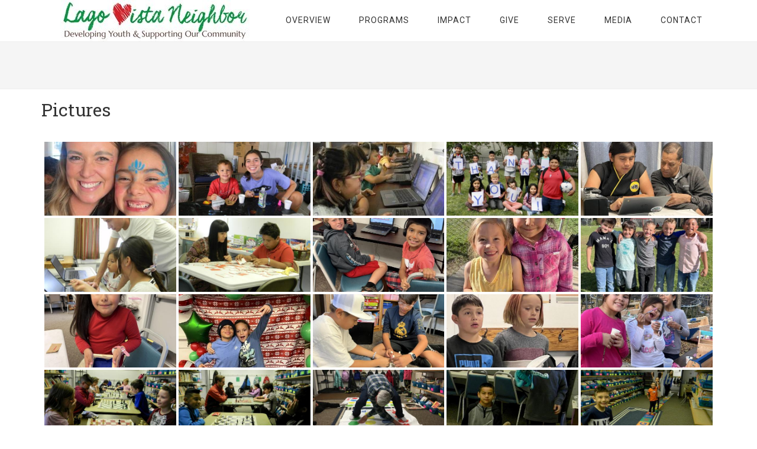

--- FILE ---
content_type: text/html; charset=UTF-8
request_url: https://lagovistaneighbor.org/pictures/
body_size: 12420
content:
<!DOCTYPE html>
<html lang="en-US">
<head >
<meta charset="UTF-8" />
<meta name="viewport" content="width=device-width, initial-scale=1" />
<title>Pictures</title>
<meta name='robots' content='max-image-preview:large' />
	<style>img:is([sizes="auto" i], [sizes^="auto," i]) { contain-intrinsic-size: 3000px 1500px }</style>
	
			<style type="text/css">
				.slide-excerpt { width: 50%; }
				.slide-excerpt { bottom: 0; }
				.slide-excerpt { right: 0; }
				.flexslider { max-width: 920px; max-height: 340px; }
				.slide-image { max-height: 340px; }
			</style>
			<style type="text/css">
				@media only screen
				and (min-device-width : 320px)
				and (max-device-width : 480px) {
					.slide-excerpt { display: none !important; }
				}
			</style> <link rel='dns-prefetch' href='//fonts.googleapis.com' />
<link rel="alternate" type="application/rss+xml" title="Lago Vista Neighbor &raquo; Feed" href="https://lagovistaneighbor.org/feed/" />
<link rel="alternate" type="application/rss+xml" title="Lago Vista Neighbor &raquo; Comments Feed" href="https://lagovistaneighbor.org/comments/feed/" />
<link rel="canonical" href="https://lagovistaneighbor.org/pictures/" />
<script type="text/javascript">
/* <![CDATA[ */
window._wpemojiSettings = {"baseUrl":"https:\/\/s.w.org\/images\/core\/emoji\/16.0.1\/72x72\/","ext":".png","svgUrl":"https:\/\/s.w.org\/images\/core\/emoji\/16.0.1\/svg\/","svgExt":".svg","source":{"concatemoji":"https:\/\/lagovistaneighbor.org\/wp-includes\/js\/wp-emoji-release.min.js?ver=6.8.3"}};
/*! This file is auto-generated */
!function(s,n){var o,i,e;function c(e){try{var t={supportTests:e,timestamp:(new Date).valueOf()};sessionStorage.setItem(o,JSON.stringify(t))}catch(e){}}function p(e,t,n){e.clearRect(0,0,e.canvas.width,e.canvas.height),e.fillText(t,0,0);var t=new Uint32Array(e.getImageData(0,0,e.canvas.width,e.canvas.height).data),a=(e.clearRect(0,0,e.canvas.width,e.canvas.height),e.fillText(n,0,0),new Uint32Array(e.getImageData(0,0,e.canvas.width,e.canvas.height).data));return t.every(function(e,t){return e===a[t]})}function u(e,t){e.clearRect(0,0,e.canvas.width,e.canvas.height),e.fillText(t,0,0);for(var n=e.getImageData(16,16,1,1),a=0;a<n.data.length;a++)if(0!==n.data[a])return!1;return!0}function f(e,t,n,a){switch(t){case"flag":return n(e,"\ud83c\udff3\ufe0f\u200d\u26a7\ufe0f","\ud83c\udff3\ufe0f\u200b\u26a7\ufe0f")?!1:!n(e,"\ud83c\udde8\ud83c\uddf6","\ud83c\udde8\u200b\ud83c\uddf6")&&!n(e,"\ud83c\udff4\udb40\udc67\udb40\udc62\udb40\udc65\udb40\udc6e\udb40\udc67\udb40\udc7f","\ud83c\udff4\u200b\udb40\udc67\u200b\udb40\udc62\u200b\udb40\udc65\u200b\udb40\udc6e\u200b\udb40\udc67\u200b\udb40\udc7f");case"emoji":return!a(e,"\ud83e\udedf")}return!1}function g(e,t,n,a){var r="undefined"!=typeof WorkerGlobalScope&&self instanceof WorkerGlobalScope?new OffscreenCanvas(300,150):s.createElement("canvas"),o=r.getContext("2d",{willReadFrequently:!0}),i=(o.textBaseline="top",o.font="600 32px Arial",{});return e.forEach(function(e){i[e]=t(o,e,n,a)}),i}function t(e){var t=s.createElement("script");t.src=e,t.defer=!0,s.head.appendChild(t)}"undefined"!=typeof Promise&&(o="wpEmojiSettingsSupports",i=["flag","emoji"],n.supports={everything:!0,everythingExceptFlag:!0},e=new Promise(function(e){s.addEventListener("DOMContentLoaded",e,{once:!0})}),new Promise(function(t){var n=function(){try{var e=JSON.parse(sessionStorage.getItem(o));if("object"==typeof e&&"number"==typeof e.timestamp&&(new Date).valueOf()<e.timestamp+604800&&"object"==typeof e.supportTests)return e.supportTests}catch(e){}return null}();if(!n){if("undefined"!=typeof Worker&&"undefined"!=typeof OffscreenCanvas&&"undefined"!=typeof URL&&URL.createObjectURL&&"undefined"!=typeof Blob)try{var e="postMessage("+g.toString()+"("+[JSON.stringify(i),f.toString(),p.toString(),u.toString()].join(",")+"));",a=new Blob([e],{type:"text/javascript"}),r=new Worker(URL.createObjectURL(a),{name:"wpTestEmojiSupports"});return void(r.onmessage=function(e){c(n=e.data),r.terminate(),t(n)})}catch(e){}c(n=g(i,f,p,u))}t(n)}).then(function(e){for(var t in e)n.supports[t]=e[t],n.supports.everything=n.supports.everything&&n.supports[t],"flag"!==t&&(n.supports.everythingExceptFlag=n.supports.everythingExceptFlag&&n.supports[t]);n.supports.everythingExceptFlag=n.supports.everythingExceptFlag&&!n.supports.flag,n.DOMReady=!1,n.readyCallback=function(){n.DOMReady=!0}}).then(function(){return e}).then(function(){var e;n.supports.everything||(n.readyCallback(),(e=n.source||{}).concatemoji?t(e.concatemoji):e.wpemoji&&e.twemoji&&(t(e.twemoji),t(e.wpemoji)))}))}((window,document),window._wpemojiSettings);
/* ]]> */
</script>
<link rel='stylesheet' id='twb-open-sans-css' href='https://fonts.googleapis.com/css?family=Open+Sans%3A300%2C400%2C500%2C600%2C700%2C800&#038;display=swap&#038;ver=6.8.3' type='text/css' media='all' />
<link rel='stylesheet' id='twbbwg-global-css' href='https://lagovistaneighbor.org/wp-content/plugins/photo-gallery/booster/assets/css/global.css?ver=1.0.0' type='text/css' media='all' />
<link rel='stylesheet' id='minimum-pro-theme-css' href='https://lagovistaneighbor.org/wp-content/themes/minimum-pro/style.css?ver=3.0.1' type='text/css' media='all' />
<style id='wp-emoji-styles-inline-css' type='text/css'>

	img.wp-smiley, img.emoji {
		display: inline !important;
		border: none !important;
		box-shadow: none !important;
		height: 1em !important;
		width: 1em !important;
		margin: 0 0.07em !important;
		vertical-align: -0.1em !important;
		background: none !important;
		padding: 0 !important;
	}
</style>
<link rel='stylesheet' id='wp-block-library-css' href='https://lagovistaneighbor.org/wp-includes/css/dist/block-library/style.min.css?ver=6.8.3' type='text/css' media='all' />
<style id='classic-theme-styles-inline-css' type='text/css'>
/*! This file is auto-generated */
.wp-block-button__link{color:#fff;background-color:#32373c;border-radius:9999px;box-shadow:none;text-decoration:none;padding:calc(.667em + 2px) calc(1.333em + 2px);font-size:1.125em}.wp-block-file__button{background:#32373c;color:#fff;text-decoration:none}
</style>
<link rel='stylesheet' id='banner-list-block-css' href='https://lagovistaneighbor.org/wp-content/plugins/custom-banners/blocks/banner-list/style.css?ver=1763763465' type='text/css' media='all' />
<link rel='stylesheet' id='rotating-banner-block-css' href='https://lagovistaneighbor.org/wp-content/plugins/custom-banners/blocks/rotating-banner/style.css?ver=1763763466' type='text/css' media='all' />
<link rel='stylesheet' id='single-banner-block-css' href='https://lagovistaneighbor.org/wp-content/plugins/custom-banners/blocks/single-banner/style.css?ver=1763763468' type='text/css' media='all' />
<style id='pdfemb-pdf-embedder-viewer-style-inline-css' type='text/css'>
.wp-block-pdfemb-pdf-embedder-viewer{max-width:none}

</style>
<style id='global-styles-inline-css' type='text/css'>
:root{--wp--preset--aspect-ratio--square: 1;--wp--preset--aspect-ratio--4-3: 4/3;--wp--preset--aspect-ratio--3-4: 3/4;--wp--preset--aspect-ratio--3-2: 3/2;--wp--preset--aspect-ratio--2-3: 2/3;--wp--preset--aspect-ratio--16-9: 16/9;--wp--preset--aspect-ratio--9-16: 9/16;--wp--preset--color--black: #000000;--wp--preset--color--cyan-bluish-gray: #abb8c3;--wp--preset--color--white: #ffffff;--wp--preset--color--pale-pink: #f78da7;--wp--preset--color--vivid-red: #cf2e2e;--wp--preset--color--luminous-vivid-orange: #ff6900;--wp--preset--color--luminous-vivid-amber: #fcb900;--wp--preset--color--light-green-cyan: #7bdcb5;--wp--preset--color--vivid-green-cyan: #00d084;--wp--preset--color--pale-cyan-blue: #8ed1fc;--wp--preset--color--vivid-cyan-blue: #0693e3;--wp--preset--color--vivid-purple: #9b51e0;--wp--preset--gradient--vivid-cyan-blue-to-vivid-purple: linear-gradient(135deg,rgba(6,147,227,1) 0%,rgb(155,81,224) 100%);--wp--preset--gradient--light-green-cyan-to-vivid-green-cyan: linear-gradient(135deg,rgb(122,220,180) 0%,rgb(0,208,130) 100%);--wp--preset--gradient--luminous-vivid-amber-to-luminous-vivid-orange: linear-gradient(135deg,rgba(252,185,0,1) 0%,rgba(255,105,0,1) 100%);--wp--preset--gradient--luminous-vivid-orange-to-vivid-red: linear-gradient(135deg,rgba(255,105,0,1) 0%,rgb(207,46,46) 100%);--wp--preset--gradient--very-light-gray-to-cyan-bluish-gray: linear-gradient(135deg,rgb(238,238,238) 0%,rgb(169,184,195) 100%);--wp--preset--gradient--cool-to-warm-spectrum: linear-gradient(135deg,rgb(74,234,220) 0%,rgb(151,120,209) 20%,rgb(207,42,186) 40%,rgb(238,44,130) 60%,rgb(251,105,98) 80%,rgb(254,248,76) 100%);--wp--preset--gradient--blush-light-purple: linear-gradient(135deg,rgb(255,206,236) 0%,rgb(152,150,240) 100%);--wp--preset--gradient--blush-bordeaux: linear-gradient(135deg,rgb(254,205,165) 0%,rgb(254,45,45) 50%,rgb(107,0,62) 100%);--wp--preset--gradient--luminous-dusk: linear-gradient(135deg,rgb(255,203,112) 0%,rgb(199,81,192) 50%,rgb(65,88,208) 100%);--wp--preset--gradient--pale-ocean: linear-gradient(135deg,rgb(255,245,203) 0%,rgb(182,227,212) 50%,rgb(51,167,181) 100%);--wp--preset--gradient--electric-grass: linear-gradient(135deg,rgb(202,248,128) 0%,rgb(113,206,126) 100%);--wp--preset--gradient--midnight: linear-gradient(135deg,rgb(2,3,129) 0%,rgb(40,116,252) 100%);--wp--preset--font-size--small: 13px;--wp--preset--font-size--medium: 20px;--wp--preset--font-size--large: 36px;--wp--preset--font-size--x-large: 42px;--wp--preset--spacing--20: 0.44rem;--wp--preset--spacing--30: 0.67rem;--wp--preset--spacing--40: 1rem;--wp--preset--spacing--50: 1.5rem;--wp--preset--spacing--60: 2.25rem;--wp--preset--spacing--70: 3.38rem;--wp--preset--spacing--80: 5.06rem;--wp--preset--shadow--natural: 6px 6px 9px rgba(0, 0, 0, 0.2);--wp--preset--shadow--deep: 12px 12px 50px rgba(0, 0, 0, 0.4);--wp--preset--shadow--sharp: 6px 6px 0px rgba(0, 0, 0, 0.2);--wp--preset--shadow--outlined: 6px 6px 0px -3px rgba(255, 255, 255, 1), 6px 6px rgba(0, 0, 0, 1);--wp--preset--shadow--crisp: 6px 6px 0px rgba(0, 0, 0, 1);}:where(.is-layout-flex){gap: 0.5em;}:where(.is-layout-grid){gap: 0.5em;}body .is-layout-flex{display: flex;}.is-layout-flex{flex-wrap: wrap;align-items: center;}.is-layout-flex > :is(*, div){margin: 0;}body .is-layout-grid{display: grid;}.is-layout-grid > :is(*, div){margin: 0;}:where(.wp-block-columns.is-layout-flex){gap: 2em;}:where(.wp-block-columns.is-layout-grid){gap: 2em;}:where(.wp-block-post-template.is-layout-flex){gap: 1.25em;}:where(.wp-block-post-template.is-layout-grid){gap: 1.25em;}.has-black-color{color: var(--wp--preset--color--black) !important;}.has-cyan-bluish-gray-color{color: var(--wp--preset--color--cyan-bluish-gray) !important;}.has-white-color{color: var(--wp--preset--color--white) !important;}.has-pale-pink-color{color: var(--wp--preset--color--pale-pink) !important;}.has-vivid-red-color{color: var(--wp--preset--color--vivid-red) !important;}.has-luminous-vivid-orange-color{color: var(--wp--preset--color--luminous-vivid-orange) !important;}.has-luminous-vivid-amber-color{color: var(--wp--preset--color--luminous-vivid-amber) !important;}.has-light-green-cyan-color{color: var(--wp--preset--color--light-green-cyan) !important;}.has-vivid-green-cyan-color{color: var(--wp--preset--color--vivid-green-cyan) !important;}.has-pale-cyan-blue-color{color: var(--wp--preset--color--pale-cyan-blue) !important;}.has-vivid-cyan-blue-color{color: var(--wp--preset--color--vivid-cyan-blue) !important;}.has-vivid-purple-color{color: var(--wp--preset--color--vivid-purple) !important;}.has-black-background-color{background-color: var(--wp--preset--color--black) !important;}.has-cyan-bluish-gray-background-color{background-color: var(--wp--preset--color--cyan-bluish-gray) !important;}.has-white-background-color{background-color: var(--wp--preset--color--white) !important;}.has-pale-pink-background-color{background-color: var(--wp--preset--color--pale-pink) !important;}.has-vivid-red-background-color{background-color: var(--wp--preset--color--vivid-red) !important;}.has-luminous-vivid-orange-background-color{background-color: var(--wp--preset--color--luminous-vivid-orange) !important;}.has-luminous-vivid-amber-background-color{background-color: var(--wp--preset--color--luminous-vivid-amber) !important;}.has-light-green-cyan-background-color{background-color: var(--wp--preset--color--light-green-cyan) !important;}.has-vivid-green-cyan-background-color{background-color: var(--wp--preset--color--vivid-green-cyan) !important;}.has-pale-cyan-blue-background-color{background-color: var(--wp--preset--color--pale-cyan-blue) !important;}.has-vivid-cyan-blue-background-color{background-color: var(--wp--preset--color--vivid-cyan-blue) !important;}.has-vivid-purple-background-color{background-color: var(--wp--preset--color--vivid-purple) !important;}.has-black-border-color{border-color: var(--wp--preset--color--black) !important;}.has-cyan-bluish-gray-border-color{border-color: var(--wp--preset--color--cyan-bluish-gray) !important;}.has-white-border-color{border-color: var(--wp--preset--color--white) !important;}.has-pale-pink-border-color{border-color: var(--wp--preset--color--pale-pink) !important;}.has-vivid-red-border-color{border-color: var(--wp--preset--color--vivid-red) !important;}.has-luminous-vivid-orange-border-color{border-color: var(--wp--preset--color--luminous-vivid-orange) !important;}.has-luminous-vivid-amber-border-color{border-color: var(--wp--preset--color--luminous-vivid-amber) !important;}.has-light-green-cyan-border-color{border-color: var(--wp--preset--color--light-green-cyan) !important;}.has-vivid-green-cyan-border-color{border-color: var(--wp--preset--color--vivid-green-cyan) !important;}.has-pale-cyan-blue-border-color{border-color: var(--wp--preset--color--pale-cyan-blue) !important;}.has-vivid-cyan-blue-border-color{border-color: var(--wp--preset--color--vivid-cyan-blue) !important;}.has-vivid-purple-border-color{border-color: var(--wp--preset--color--vivid-purple) !important;}.has-vivid-cyan-blue-to-vivid-purple-gradient-background{background: var(--wp--preset--gradient--vivid-cyan-blue-to-vivid-purple) !important;}.has-light-green-cyan-to-vivid-green-cyan-gradient-background{background: var(--wp--preset--gradient--light-green-cyan-to-vivid-green-cyan) !important;}.has-luminous-vivid-amber-to-luminous-vivid-orange-gradient-background{background: var(--wp--preset--gradient--luminous-vivid-amber-to-luminous-vivid-orange) !important;}.has-luminous-vivid-orange-to-vivid-red-gradient-background{background: var(--wp--preset--gradient--luminous-vivid-orange-to-vivid-red) !important;}.has-very-light-gray-to-cyan-bluish-gray-gradient-background{background: var(--wp--preset--gradient--very-light-gray-to-cyan-bluish-gray) !important;}.has-cool-to-warm-spectrum-gradient-background{background: var(--wp--preset--gradient--cool-to-warm-spectrum) !important;}.has-blush-light-purple-gradient-background{background: var(--wp--preset--gradient--blush-light-purple) !important;}.has-blush-bordeaux-gradient-background{background: var(--wp--preset--gradient--blush-bordeaux) !important;}.has-luminous-dusk-gradient-background{background: var(--wp--preset--gradient--luminous-dusk) !important;}.has-pale-ocean-gradient-background{background: var(--wp--preset--gradient--pale-ocean) !important;}.has-electric-grass-gradient-background{background: var(--wp--preset--gradient--electric-grass) !important;}.has-midnight-gradient-background{background: var(--wp--preset--gradient--midnight) !important;}.has-small-font-size{font-size: var(--wp--preset--font-size--small) !important;}.has-medium-font-size{font-size: var(--wp--preset--font-size--medium) !important;}.has-large-font-size{font-size: var(--wp--preset--font-size--large) !important;}.has-x-large-font-size{font-size: var(--wp--preset--font-size--x-large) !important;}
:where(.wp-block-post-template.is-layout-flex){gap: 1.25em;}:where(.wp-block-post-template.is-layout-grid){gap: 1.25em;}
:where(.wp-block-columns.is-layout-flex){gap: 2em;}:where(.wp-block-columns.is-layout-grid){gap: 2em;}
:root :where(.wp-block-pullquote){font-size: 1.5em;line-height: 1.6;}
</style>
<link rel='stylesheet' id='wp-banners-css-css' href='https://lagovistaneighbor.org/wp-content/plugins/custom-banners/assets/css/wp-banners.css?ver=6.8.3' type='text/css' media='all' />
<link rel='stylesheet' id='wpa-css-css' href='https://lagovistaneighbor.org/wp-content/plugins/honeypot/includes/css/wpa.css?ver=2.3.04' type='text/css' media='all' />
<link rel='stylesheet' id='bwg_fonts-css' href='https://lagovistaneighbor.org/wp-content/plugins/photo-gallery/css/bwg-fonts/fonts.css?ver=0.0.1' type='text/css' media='all' />
<link rel='stylesheet' id='sumoselect-css' href='https://lagovistaneighbor.org/wp-content/plugins/photo-gallery/css/sumoselect.min.css?ver=3.4.6' type='text/css' media='all' />
<link rel='stylesheet' id='mCustomScrollbar-css' href='https://lagovistaneighbor.org/wp-content/plugins/photo-gallery/css/jquery.mCustomScrollbar.min.css?ver=3.1.5' type='text/css' media='all' />
<link rel='stylesheet' id='bwg_googlefonts-css' href='https://fonts.googleapis.com/css?family=Ubuntu&#038;subset=greek,latin,greek-ext,vietnamese,cyrillic-ext,latin-ext,cyrillic' type='text/css' media='all' />
<link rel='stylesheet' id='bwg_frontend-css' href='https://lagovistaneighbor.org/wp-content/plugins/photo-gallery/css/styles.min.css?ver=1.8.35' type='text/css' media='all' />
<link rel='stylesheet' id='dashicons-css' href='https://lagovistaneighbor.org/wp-includes/css/dashicons.min.css?ver=6.8.3' type='text/css' media='all' />
<link rel='stylesheet' id='minimum-google-fonts-css' href='//fonts.googleapis.com/css?family=Roboto%3A300%2C400%7CRoboto+Slab%3A300%2C400&#038;ver=3.0.1' type='text/css' media='all' />
<link rel='stylesheet' id='tmm-css' href='https://lagovistaneighbor.org/wp-content/plugins/team-members/inc/css/tmm_style.css?ver=6.8.3' type='text/css' media='all' />
<link rel='stylesheet' id='__EPYT__style-css' href='https://lagovistaneighbor.org/wp-content/plugins/youtube-embed-plus/styles/ytprefs.min.css?ver=14.2.3.2' type='text/css' media='all' />
<style id='__EPYT__style-inline-css' type='text/css'>

                .epyt-gallery-thumb {
                        width: 33.333%;
                }
                
</style>
<link rel='stylesheet' id='slider_styles-css' href='https://lagovistaneighbor.org/wp-content/plugins/genesis-responsive-slider/assets/style.css?ver=1.0.1' type='text/css' media='all' />
<script type="text/javascript" src="https://lagovistaneighbor.org/wp-includes/js/jquery/jquery.min.js?ver=3.7.1" id="jquery-core-js"></script>
<script type="text/javascript" src="https://lagovistaneighbor.org/wp-includes/js/jquery/jquery-migrate.min.js?ver=3.4.1" id="jquery-migrate-js"></script>
<script type="text/javascript" src="https://lagovistaneighbor.org/wp-content/plugins/photo-gallery/booster/assets/js/circle-progress.js?ver=1.2.2" id="twbbwg-circle-js"></script>
<script type="text/javascript" id="twbbwg-global-js-extra">
/* <![CDATA[ */
var twb = {"nonce":"5aa16503d7","ajax_url":"https:\/\/lagovistaneighbor.org\/wp-admin\/admin-ajax.php","plugin_url":"https:\/\/lagovistaneighbor.org\/wp-content\/plugins\/photo-gallery\/booster","href":"https:\/\/lagovistaneighbor.org\/wp-admin\/admin.php?page=twbbwg_photo-gallery"};
var twb = {"nonce":"5aa16503d7","ajax_url":"https:\/\/lagovistaneighbor.org\/wp-admin\/admin-ajax.php","plugin_url":"https:\/\/lagovistaneighbor.org\/wp-content\/plugins\/photo-gallery\/booster","href":"https:\/\/lagovistaneighbor.org\/wp-admin\/admin.php?page=twbbwg_photo-gallery"};
/* ]]> */
</script>
<script type="text/javascript" src="https://lagovistaneighbor.org/wp-content/plugins/photo-gallery/booster/assets/js/global.js?ver=1.0.0" id="twbbwg-global-js"></script>
<script type="text/javascript" src="https://lagovistaneighbor.org/wp-content/plugins/flowpaper-lite-pdf-flipbook/assets/lity/lity.min.js" id="lity-js-js"></script>
<script type="text/javascript" src="https://lagovistaneighbor.org/wp-content/plugins/photo-gallery/js/jquery.sumoselect.min.js?ver=3.4.6" id="sumoselect-js"></script>
<script type="text/javascript" src="https://lagovistaneighbor.org/wp-content/plugins/photo-gallery/js/tocca.min.js?ver=2.0.9" id="bwg_mobile-js"></script>
<script type="text/javascript" src="https://lagovistaneighbor.org/wp-content/plugins/photo-gallery/js/jquery.mCustomScrollbar.concat.min.js?ver=3.1.5" id="mCustomScrollbar-js"></script>
<script type="text/javascript" src="https://lagovistaneighbor.org/wp-content/plugins/photo-gallery/js/jquery.fullscreen.min.js?ver=0.6.0" id="jquery-fullscreen-js"></script>
<script type="text/javascript" id="bwg_frontend-js-extra">
/* <![CDATA[ */
var bwg_objectsL10n = {"bwg_field_required":"field is required.","bwg_mail_validation":"This is not a valid email address.","bwg_search_result":"There are no images matching your search.","bwg_select_tag":"Select Tag","bwg_order_by":"Order By","bwg_search":"Search","bwg_show_ecommerce":"Show Ecommerce","bwg_hide_ecommerce":"Hide Ecommerce","bwg_show_comments":"Show Comments","bwg_hide_comments":"Hide Comments","bwg_restore":"Restore","bwg_maximize":"Maximize","bwg_fullscreen":"Fullscreen","bwg_exit_fullscreen":"Exit Fullscreen","bwg_search_tag":"SEARCH...","bwg_tag_no_match":"No tags found","bwg_all_tags_selected":"All tags selected","bwg_tags_selected":"tags selected","play":"Play","pause":"Pause","is_pro":"","bwg_play":"Play","bwg_pause":"Pause","bwg_hide_info":"Hide info","bwg_show_info":"Show info","bwg_hide_rating":"Hide rating","bwg_show_rating":"Show rating","ok":"Ok","cancel":"Cancel","select_all":"Select all","lazy_load":"0","lazy_loader":"https:\/\/lagovistaneighbor.org\/wp-content\/plugins\/photo-gallery\/images\/ajax_loader.png","front_ajax":"0","bwg_tag_see_all":"see all tags","bwg_tag_see_less":"see less tags"};
/* ]]> */
</script>
<script type="text/javascript" src="https://lagovistaneighbor.org/wp-content/plugins/photo-gallery/js/scripts.min.js?ver=1.8.35" id="bwg_frontend-js"></script>
<script type="text/javascript" src="https://lagovistaneighbor.org/wp-content/themes/minimum-pro/js/responsive-menu.js?ver=1.0.0" id="minimum-responsive-menu-js"></script>
<script type="text/javascript" id="__ytprefs__-js-extra">
/* <![CDATA[ */
var _EPYT_ = {"ajaxurl":"https:\/\/lagovistaneighbor.org\/wp-admin\/admin-ajax.php","security":"e7e38d0dcf","gallery_scrolloffset":"20","eppathtoscripts":"https:\/\/lagovistaneighbor.org\/wp-content\/plugins\/youtube-embed-plus\/scripts\/","eppath":"https:\/\/lagovistaneighbor.org\/wp-content\/plugins\/youtube-embed-plus\/","epresponsiveselector":"[\"iframe.__youtube_prefs__\"]","epdovol":"1","version":"14.2.3.2","evselector":"iframe.__youtube_prefs__[src], iframe[src*=\"youtube.com\/embed\/\"], iframe[src*=\"youtube-nocookie.com\/embed\/\"]","ajax_compat":"","maxres_facade":"eager","ytapi_load":"light","pause_others":"","stopMobileBuffer":"1","facade_mode":"","not_live_on_channel":""};
/* ]]> */
</script>
<script type="text/javascript" src="https://lagovistaneighbor.org/wp-content/plugins/youtube-embed-plus/scripts/ytprefs.min.js?ver=14.2.3.2" id="__ytprefs__-js"></script>
<link rel="https://api.w.org/" href="https://lagovistaneighbor.org/wp-json/" /><link rel="alternate" title="JSON" type="application/json" href="https://lagovistaneighbor.org/wp-json/wp/v2/pages/160" /><link rel="EditURI" type="application/rsd+xml" title="RSD" href="https://lagovistaneighbor.org/xmlrpc.php?rsd" />
<link rel="alternate" title="oEmbed (JSON)" type="application/json+oembed" href="https://lagovistaneighbor.org/wp-json/oembed/1.0/embed?url=https%3A%2F%2Flagovistaneighbor.org%2Fpictures%2F" />
<link rel="alternate" title="oEmbed (XML)" type="text/xml+oembed" href="https://lagovistaneighbor.org/wp-json/oembed/1.0/embed?url=https%3A%2F%2Flagovistaneighbor.org%2Fpictures%2F&#038;format=xml" />
<style type="text/css" media="screen">.banner .custom_banners_big_link{ z-index:0;}</style><style type="text/css">.site-title a { background: url(https://lagovistaneighbor.org/wp-content/uploads/2025/03/cropped-LVN-logo-Website-Header.jpg) no-repeat !important; }</style>
<link rel="icon" href="https://lagovistaneighbor.org/wp-content/uploads/2022/09/cropped-LVN-HeartV-2-32x32.png" sizes="32x32" />
<link rel="icon" href="https://lagovistaneighbor.org/wp-content/uploads/2022/09/cropped-LVN-HeartV-2-192x192.png" sizes="192x192" />
<link rel="apple-touch-icon" href="https://lagovistaneighbor.org/wp-content/uploads/2022/09/cropped-LVN-HeartV-2-180x180.png" />
<meta name="msapplication-TileImage" content="https://lagovistaneighbor.org/wp-content/uploads/2022/09/cropped-LVN-HeartV-2-270x270.png" />
</head>
<body class="wp-singular page-template-default page page-id-160 wp-theme-genesis wp-child-theme-minimum-pro metaslider-plugin custom-header header-image full-width-content genesis-breadcrumbs-hidden genesis-footer-widgets-visible" itemscope itemtype="https://schema.org/WebPage"><div class="site-container"><header class="site-header" itemscope itemtype="https://schema.org/WPHeader"><div class="wrap"><div class="title-area"><p class="site-title" itemprop="headline"><a href="https://lagovistaneighbor.org/">Lago Vista Neighbor</a></p></div><div class="widget-area header-widget-area"><section id="nav_menu-2" class="widget widget_nav_menu"><div class="widget-wrap"><nav class="nav-header" itemscope itemtype="https://schema.org/SiteNavigationElement"><ul id="menu-main-menu" class="menu genesis-nav-menu"><li id="menu-item-111" class="menu-item menu-item-type-custom menu-item-object-custom menu-item-has-children menu-item-111"><a href="#" itemprop="url"><span itemprop="name">Overview</span></a>
<ul class="sub-menu">
	<li id="menu-item-114" class="menu-item menu-item-type-post_type menu-item-object-page menu-item-114"><a href="https://lagovistaneighbor.org/location/" itemprop="url"><span itemprop="name">Location</span></a></li>
	<li id="menu-item-113" class="menu-item menu-item-type-post_type menu-item-object-page menu-item-113"><a href="https://lagovistaneighbor.org/mission-statement/" itemprop="url"><span itemprop="name">Mission Statement</span></a></li>
	<li id="menu-item-112" class="menu-item menu-item-type-post_type menu-item-object-page menu-item-112"><a href="https://lagovistaneighbor.org/history/" itemprop="url"><span itemprop="name">History</span></a></li>
	<li id="menu-item-44" class="menu-item menu-item-type-post_type menu-item-object-page menu-item-44"><a href="https://lagovistaneighbor.org/the-lvn-board/" itemprop="url"><span itemprop="name">Board of Directors</span></a></li>
	<li id="menu-item-118" class="menu-item menu-item-type-post_type menu-item-object-page menu-item-118"><a href="https://lagovistaneighbor.org/staff/" itemprop="url"><span itemprop="name">Staff</span></a></li>
	<li id="menu-item-116" class="menu-item menu-item-type-post_type menu-item-object-page menu-item-116"><a href="https://lagovistaneighbor.org/partnerships/" itemprop="url"><span itemprop="name">Partnerships</span></a></li>
	<li id="menu-item-115" class="menu-item menu-item-type-post_type menu-item-object-page menu-item-115"><a href="https://lagovistaneighbor.org/financial-overview/" itemprop="url"><span itemprop="name">Financial Overview</span></a></li>
</ul>
</li>
<li id="menu-item-138" class="menu-item menu-item-type-custom menu-item-object-custom menu-item-has-children menu-item-138"><a href="#" itemprop="url"><span itemprop="name">Programs</span></a>
<ul class="sub-menu">
	<li id="menu-item-141" class="menu-item menu-item-type-post_type menu-item-object-page menu-item-141"><a href="https://lagovistaneighbor.org/school-year/" itemprop="url"><span itemprop="name">School Year</span></a></li>
	<li id="menu-item-140" class="menu-item menu-item-type-post_type menu-item-object-page menu-item-140"><a href="https://lagovistaneighbor.org/summer/" itemprop="url"><span itemprop="name">Summer</span></a></li>
	<li id="menu-item-1621" class="menu-item menu-item-type-post_type menu-item-object-page menu-item-1621"><a href="https://lagovistaneighbor.org/monthly-calendar/" itemprop="url"><span itemprop="name">Monthly Calendar</span></a></li>
</ul>
</li>
<li id="menu-item-125" class="menu-item menu-item-type-custom menu-item-object-custom menu-item-has-children menu-item-125"><a href="#" itemprop="url"><span itemprop="name">Impact</span></a>
<ul class="sub-menu">
	<li id="menu-item-128" class="menu-item menu-item-type-post_type menu-item-object-page menu-item-128"><a href="https://lagovistaneighbor.org/outcomes/" itemprop="url"><span itemprop="name">Outcomes</span></a></li>
	<li id="menu-item-127" class="menu-item menu-item-type-post_type menu-item-object-page menu-item-127"><a href="https://lagovistaneighbor.org/neighborhood/" itemprop="url"><span itemprop="name">Neighborhood</span></a></li>
	<li id="menu-item-261" class="menu-item menu-item-type-post_type menu-item-object-page menu-item-261"><a href="https://lagovistaneighbor.org/stories/" itemprop="url"><span itemprop="name">Stories</span></a></li>
</ul>
</li>
<li id="menu-item-157" class="menu-item menu-item-type-post_type menu-item-object-page menu-item-157"><a href="https://lagovistaneighbor.org/give/" itemprop="url"><span itemprop="name">Give</span></a></li>
<li id="menu-item-152" class="menu-item menu-item-type-custom menu-item-object-custom menu-item-has-children menu-item-152"><a href="#" itemprop="url"><span itemprop="name">Serve</span></a>
<ul class="sub-menu">
	<li id="menu-item-117" class="menu-item menu-item-type-post_type menu-item-object-page menu-item-117"><a href="https://lagovistaneighbor.org/employment/" itemprop="url"><span itemprop="name">Employment</span></a></li>
	<li id="menu-item-156" class="menu-item menu-item-type-post_type menu-item-object-page menu-item-156"><a href="https://lagovistaneighbor.org/volunteer/" itemprop="url"><span itemprop="name">Volunteer</span></a></li>
	<li id="menu-item-1664" class="menu-item menu-item-type-post_type menu-item-object-page menu-item-1664"><a href="https://lagovistaneighbor.org/fundraisers/" itemprop="url"><span itemprop="name">Fundraisers</span></a></li>
</ul>
</li>
<li id="menu-item-167" class="menu-item menu-item-type-custom menu-item-object-custom current-menu-ancestor current-menu-parent menu-item-has-children menu-item-167"><a href="#" itemprop="url"><span itemprop="name">Media</span></a>
<ul class="sub-menu">
	<li id="menu-item-169" class="menu-item menu-item-type-post_type menu-item-object-page menu-item-169"><a href="https://lagovistaneighbor.org/videos/" itemprop="url"><span itemprop="name">Videos</span></a></li>
	<li id="menu-item-168" class="menu-item menu-item-type-post_type menu-item-object-page current-menu-item page_item page-item-160 current_page_item menu-item-168"><a href="https://lagovistaneighbor.org/pictures/" aria-current="page" itemprop="url"><span itemprop="name">Pictures</span></a></li>
	<li id="menu-item-339" class="menu-item menu-item-type-post_type menu-item-object-page menu-item-339"><a href="https://lagovistaneighbor.org/press-articles/" itemprop="url"><span itemprop="name">Press Articles</span></a></li>
</ul>
</li>
<li id="menu-item-45" class="menu-item menu-item-type-post_type menu-item-object-page menu-item-45"><a href="https://lagovistaneighbor.org/contact/" itemprop="url"><span itemprop="name">Contact</span></a></li>
</ul></nav></div></section>
</div></div></header><div class="site-tagline"><div class="wrap"><div class="site-tagline-left"><p class="site-description" itemprop="description"></p></div><div class="site-tagline-right"></div></div></div><div class="site-inner"><div class="wrap"><div class="content-sidebar-wrap"><main class="content"><article class="post-160 page type-page status-publish entry" aria-label="Pictures" itemscope itemtype="https://schema.org/CreativeWork"><header class="entry-header"><h1 class="entry-title" itemprop="headline">Pictures</h1>
</header><div class="entry-content" itemprop="text"><style id="bwg-style-0">    #bwg_container1_0 #bwg_container2_0 .bwg-container-0.bwg-standard-thumbnails {      width: 1254px;              justify-content: center;        margin:0 auto !important;              background-color: rgba(255, 255, 255, 0.00);            padding-left: 4px;      padding-top: 4px;      max-width: 100%;            }        #bwg_container1_0 #bwg_container2_0 .bwg-container-0.bwg-standard-thumbnails .bwg-item {    justify-content: flex-start;      max-width: 250px;          }    #bwg_container1_0 #bwg_container2_0 .bwg-container-0.bwg-standard-thumbnails .bwg-item a {       margin-right: 4px;       margin-bottom: 4px;    }    #bwg_container1_0 #bwg_container2_0 .bwg-container-0.bwg-standard-thumbnails .bwg-item0 {      padding: 0px;            background-color:rgba(0,0,0, 0.30);      border: 0px none #CCCCCC;      opacity: 1.00;      border-radius: 0;      box-shadow: ;    }    #bwg_container1_0 #bwg_container2_0 .bwg-container-0.bwg-standard-thumbnails .bwg-item1 img {      max-height: none;      max-width: none;      padding: 0 !important;    }         @media only screen and (min-width: 480px) {		#bwg_container1_0 #bwg_container2_0 .bwg-container-0.bwg-standard-thumbnails .bwg-item1 img {			-webkit-transition: all .3s; transition: all .3s;		}		#bwg_container1_0 #bwg_container2_0 .bwg-container-0.bwg-standard-thumbnails .bwg-item1 img:hover {			-ms-transform: scale(1.08);			-webkit-transform: scale(1.08);			transform: scale(1.08);		}				.bwg-standard-thumbnails .bwg-zoom-effect .bwg-zoom-effect-overlay {						background-color:rgba(0,0,0, 0.3);		}		.bwg-standard-thumbnails .bwg-zoom-effect:hover img {			-ms-transform: scale(1.08);			-webkit-transform: scale(1.08);			transform: scale(1.08);		}		      }	    #bwg_container1_0 #bwg_container2_0 .bwg-container-0.bwg-standard-thumbnails .bwg-item1 {      padding-top: 56%;    }        #bwg_container1_0 #bwg_container2_0 .bwg-container-0.bwg-standard-thumbnails .bwg-title1 {      position: absolute;      top: 0;      z-index: 100;      width: 100%;      height: 100%;      display: flex;      justify-content: center;      align-content: center;      flex-direction: column;      opacity: 0;    }	      #bwg_container1_0 #bwg_container2_0 .bwg-container-0.bwg-standard-thumbnails .bwg-title2,    #bwg_container1_0 #bwg_container2_0 .bwg-container-0.bwg-standard-thumbnails .bwg-ecommerce2 {      color: #FFFFFF;      font-family: Ubuntu;      font-size: 16px;      font-weight: bold;      padding: 2px;      text-shadow: ;      max-height: 100%;    }    #bwg_container1_0 #bwg_container2_0 .bwg-container-0.bwg-standard-thumbnails .bwg-thumb-description span {    color: #323A45;    font-family: Ubuntu;    font-size: 12px;    max-height: 100%;    word-wrap: break-word;    }    #bwg_container1_0 #bwg_container2_0 .bwg-container-0.bwg-standard-thumbnails .bwg-play-icon2 {      font-size: 32px;    }    #bwg_container1_0 #bwg_container2_0 .bwg-container-0.bwg-standard-thumbnails .bwg-ecommerce2 {      font-size: 19.2px;      color: #323A45;    }    </style>    <div id="bwg_container1_0"         class="bwg_container bwg_thumbnail bwg_thumbnails "         data-right-click-protection="0"         data-bwg="0"         data-scroll="0"         data-gallery-type="thumbnails"         data-gallery-view-type="thumbnails"         data-current-url="/pictures/"         data-lightbox-url="https://lagovistaneighbor.org/wp-admin/admin-ajax.php?action=GalleryBox&#038;current_view=0&#038;gallery_id=1&#038;tag=0&#038;theme_id=1&#038;shortcode_id=2&#038;sort_by=order&#038;order_by=asc&#038;current_url=%2Fpictures%2F"         data-gallery-id="1"         data-popup-width="800"         data-popup-height="500"         data-is-album="gallery"         data-buttons-position="bottom">      <div id="bwg_container2_0">             <div id="ajax_loading_0" class="bwg_loading_div_1">      <div class="bwg_loading_div_2">        <div class="bwg_loading_div_3">          <div id="loading_div_0" class="bwg_spider_ajax_loading">          </div>        </div>      </div>    </div>            <form id="gal_front_form_0"              class="bwg-hidden"              method="post"              action="#"              data-current="0"              data-shortcode-id="2"              data-gallery-type="thumbnails"              data-gallery-id="1"              data-tag="0"              data-album-id="0"              data-theme-id="1"              data-ajax-url="https://lagovistaneighbor.org/wp-admin/admin-ajax.php?action=bwg_frontend_data">          <div id="bwg_container3_0" class="bwg-background bwg-background-0">                <div data-max-count="5"         data-thumbnail-width="250"         data-bwg="0"         data-gallery-id="1"         data-lightbox-url="https://lagovistaneighbor.org/wp-admin/admin-ajax.php?action=GalleryBox&amp;current_view=0&amp;gallery_id=1&amp;tag=0&amp;theme_id=1&amp;shortcode_id=2&amp;sort_by=order&amp;order_by=asc&amp;current_url=%2Fpictures%2F"         id="bwg_thumbnails_0"         class="bwg-container-0 bwg-thumbnails bwg-standard-thumbnails bwg-container bwg-border-box">            <div class="bwg-item">        <a class="bwg-a  bwg_lightbox"  data-image-id="50" href="https://lagovistaneighbor.org/wp-content/uploads/photo-gallery/IMG_1637.jpg?bwg=1706642996" data-elementor-open-lightbox="no">                <div class="bwg-item0 ">          <div class="bwg-item1 bwg-zoom-effect">            <div class="bwg-item2">              <img decoding="async" class="skip-lazy bwg_standart_thumb_img_0 "                   data-id="50"                   data-width="281.00"                   data-height="500.00"                   data-src="https://lagovistaneighbor.org/wp-content/uploads/photo-gallery/thumb/IMG_1637.jpg?bwg=1706642996"                   src="https://lagovistaneighbor.org/wp-content/uploads/photo-gallery/thumb/IMG_1637.jpg?bwg=1706642996"                   alt="IMG 1637"                   title="IMG 1637" />            </div>            <div class="bwg-zoom-effect-overlay">              <div class="bwg-title1"><div class="bwg-title2">IMG 1637</div></div>                                        </div>          </div>        </div>                        </a>              </div>            <div class="bwg-item">        <a class="bwg-a  bwg_lightbox"  data-image-id="49" href="https://lagovistaneighbor.org/wp-content/uploads/photo-gallery/DSCN5766.jpeg?bwg=1706642841" data-elementor-open-lightbox="no">                <div class="bwg-item0 ">          <div class="bwg-item1 bwg-zoom-effect">            <div class="bwg-item2">              <img decoding="async" class="skip-lazy bwg_standart_thumb_img_0 "                   data-id="49"                   data-width="500.00"                   data-height="281.00"                   data-src="https://lagovistaneighbor.org/wp-content/uploads/photo-gallery/thumb/DSCN5766.jpeg?bwg=1706642841"                   src="https://lagovistaneighbor.org/wp-content/uploads/photo-gallery/thumb/DSCN5766.jpeg?bwg=1706642841"                   alt="DSCN5766"                   title="DSCN5766" />            </div>            <div class="bwg-zoom-effect-overlay">              <div class="bwg-title1"><div class="bwg-title2">DSCN5766</div></div>                                        </div>          </div>        </div>                        </a>              </div>            <div class="bwg-item">        <a class="bwg-a  bwg_lightbox"  data-image-id="48" href="https://lagovistaneighbor.org/wp-content/uploads/photo-gallery/DSCN5918.jpeg?bwg=1706642793" data-elementor-open-lightbox="no">                <div class="bwg-item0 ">          <div class="bwg-item1 bwg-zoom-effect">            <div class="bwg-item2">              <img decoding="async" class="skip-lazy bwg_standart_thumb_img_0 "                   data-id="48"                   data-width="281.00"                   data-height="500.00"                   data-src="https://lagovistaneighbor.org/wp-content/uploads/photo-gallery/thumb/DSCN5918.jpeg?bwg=1706642793"                   src="https://lagovistaneighbor.org/wp-content/uploads/photo-gallery/thumb/DSCN5918.jpeg?bwg=1706642793"                   alt="DSCN5918"                   title="DSCN5918" />            </div>            <div class="bwg-zoom-effect-overlay">              <div class="bwg-title1"><div class="bwg-title2">DSCN5918</div></div>                                        </div>          </div>        </div>                        </a>              </div>            <div class="bwg-item">        <a class="bwg-a  bwg_lightbox"  data-image-id="47" href="https://lagovistaneighbor.org/wp-content/uploads/photo-gallery/DSCN5906.jpeg?bwg=1706642785" data-elementor-open-lightbox="no">                <div class="bwg-item0 ">          <div class="bwg-item1 bwg-zoom-effect">            <div class="bwg-item2">              <img decoding="async" class="skip-lazy bwg_standart_thumb_img_0 "                   data-id="47"                   data-width="500.00"                   data-height="292.00"                   data-src="https://lagovistaneighbor.org/wp-content/uploads/photo-gallery/thumb/DSCN5906.jpeg?bwg=1706642785"                   src="https://lagovistaneighbor.org/wp-content/uploads/photo-gallery/thumb/DSCN5906.jpeg?bwg=1706642785"                   alt="DSCN5906"                   title="DSCN5906" />            </div>            <div class="bwg-zoom-effect-overlay">              <div class="bwg-title1"><div class="bwg-title2">DSCN5906</div></div>                                        </div>          </div>        </div>                        </a>              </div>            <div class="bwg-item">        <a class="bwg-a  bwg_lightbox"  data-image-id="46" href="https://lagovistaneighbor.org/wp-content/uploads/photo-gallery/IMG_1013.jpeg?bwg=1706642778" data-elementor-open-lightbox="no">                <div class="bwg-item0 ">          <div class="bwg-item1 bwg-zoom-effect">            <div class="bwg-item2">              <img decoding="async" class="skip-lazy bwg_standart_thumb_img_0 "                   data-id="46"                   data-width="500.00"                   data-height="339.00"                   data-src="https://lagovistaneighbor.org/wp-content/uploads/photo-gallery/thumb/IMG_1013.jpeg?bwg=1706642778"                   src="https://lagovistaneighbor.org/wp-content/uploads/photo-gallery/thumb/IMG_1013.jpeg?bwg=1706642778"                   alt="IMG 1013"                   title="IMG 1013" />            </div>            <div class="bwg-zoom-effect-overlay">              <div class="bwg-title1"><div class="bwg-title2">IMG 1013</div></div>                                        </div>          </div>        </div>                        </a>              </div>            <div class="bwg-item">        <a class="bwg-a  bwg_lightbox"  data-image-id="45" href="https://lagovistaneighbor.org/wp-content/uploads/photo-gallery/DSCN5919.jpeg?bwg=1706642773" data-elementor-open-lightbox="no">                <div class="bwg-item0 ">          <div class="bwg-item1 bwg-zoom-effect">            <div class="bwg-item2">              <img decoding="async" class="skip-lazy bwg_standart_thumb_img_0 "                   data-id="45"                   data-width="500.00"                   data-height="341.00"                   data-src="https://lagovistaneighbor.org/wp-content/uploads/photo-gallery/thumb/DSCN5919.jpeg?bwg=1706642773"                   src="https://lagovistaneighbor.org/wp-content/uploads/photo-gallery/thumb/DSCN5919.jpeg?bwg=1706642773"                   alt="DSCN5919"                   title="DSCN5919" />            </div>            <div class="bwg-zoom-effect-overlay">              <div class="bwg-title1"><div class="bwg-title2">DSCN5919</div></div>                                        </div>          </div>        </div>                        </a>              </div>            <div class="bwg-item">        <a class="bwg-a  bwg_lightbox"  data-image-id="44" href="https://lagovistaneighbor.org/wp-content/uploads/photo-gallery/DSCN5914.jpeg?bwg=1706642768" data-elementor-open-lightbox="no">                <div class="bwg-item0 ">          <div class="bwg-item1 bwg-zoom-effect">            <div class="bwg-item2">              <img decoding="async" class="skip-lazy bwg_standart_thumb_img_0 "                   data-id="44"                   data-width="500.00"                   data-height="319.00"                   data-src="https://lagovistaneighbor.org/wp-content/uploads/photo-gallery/thumb/DSCN5914.jpeg?bwg=1706642768"                   src="https://lagovistaneighbor.org/wp-content/uploads/photo-gallery/thumb/DSCN5914.jpeg?bwg=1706642768"                   alt="DSCN5914"                   title="DSCN5914" />            </div>            <div class="bwg-zoom-effect-overlay">              <div class="bwg-title1"><div class="bwg-title2">DSCN5914</div></div>                                        </div>          </div>        </div>                        </a>              </div>            <div class="bwg-item">        <a class="bwg-a  bwg_lightbox"  data-image-id="43" href="https://lagovistaneighbor.org/wp-content/uploads/photo-gallery/IMG_1136.jpeg?bwg=1706642764" data-elementor-open-lightbox="no">                <div class="bwg-item0 ">          <div class="bwg-item1 bwg-zoom-effect">            <div class="bwg-item2">              <img decoding="async" class="skip-lazy bwg_standart_thumb_img_0 "                   data-id="43"                   data-width="500.00"                   data-height="461.00"                   data-src="https://lagovistaneighbor.org/wp-content/uploads/photo-gallery/thumb/IMG_1136.jpeg?bwg=1706642764"                   src="https://lagovistaneighbor.org/wp-content/uploads/photo-gallery/thumb/IMG_1136.jpeg?bwg=1706642764"                   alt="IMG 1136"                   title="IMG 1136" />            </div>            <div class="bwg-zoom-effect-overlay">              <div class="bwg-title1"><div class="bwg-title2">IMG 1136</div></div>                                        </div>          </div>        </div>                        </a>              </div>            <div class="bwg-item">        <a class="bwg-a  bwg_lightbox"  data-image-id="42" href="https://lagovistaneighbor.org/wp-content/uploads/photo-gallery/IMG_1167.jpeg?bwg=1706642759" data-elementor-open-lightbox="no">                <div class="bwg-item0 ">          <div class="bwg-item1 bwg-zoom-effect">            <div class="bwg-item2">              <img decoding="async" class="skip-lazy bwg_standart_thumb_img_0 "                   data-id="42"                   data-width="375.00"                   data-height="500.00"                   data-src="https://lagovistaneighbor.org/wp-content/uploads/photo-gallery/thumb/IMG_1167.jpeg?bwg=1706642759"                   src="https://lagovistaneighbor.org/wp-content/uploads/photo-gallery/thumb/IMG_1167.jpeg?bwg=1706642759"                   alt="IMG 1167"                   title="IMG 1167" />            </div>            <div class="bwg-zoom-effect-overlay">              <div class="bwg-title1"><div class="bwg-title2">IMG 1167</div></div>                                        </div>          </div>        </div>                        </a>              </div>            <div class="bwg-item">        <a class="bwg-a  bwg_lightbox"  data-image-id="41" href="https://lagovistaneighbor.org/wp-content/uploads/photo-gallery/IMG_1247.jpeg?bwg=1706642753" data-elementor-open-lightbox="no">                <div class="bwg-item0 ">          <div class="bwg-item1 bwg-zoom-effect">            <div class="bwg-item2">              <img decoding="async" class="skip-lazy bwg_standart_thumb_img_0 "                   data-id="41"                   data-width="500.00"                   data-height="376.00"                   data-src="https://lagovistaneighbor.org/wp-content/uploads/photo-gallery/thumb/IMG_1247.jpeg?bwg=1706642753"                   src="https://lagovistaneighbor.org/wp-content/uploads/photo-gallery/thumb/IMG_1247.jpeg?bwg=1706642753"                   alt="IMG 1247"                   title="IMG 1247" />            </div>            <div class="bwg-zoom-effect-overlay">              <div class="bwg-title1"><div class="bwg-title2">IMG 1247</div></div>                                        </div>          </div>        </div>                        </a>              </div>            <div class="bwg-item">        <a class="bwg-a  bwg_lightbox"  data-image-id="40" href="https://lagovistaneighbor.org/wp-content/uploads/photo-gallery/IMG_8224.jpeg?bwg=1706642748" data-elementor-open-lightbox="no">                <div class="bwg-item0 ">          <div class="bwg-item1 bwg-zoom-effect">            <div class="bwg-item2">              <img decoding="async" class="skip-lazy bwg_standart_thumb_img_0 "                   data-id="40"                   data-width="500.00"                   data-height="375.00"                   data-src="https://lagovistaneighbor.org/wp-content/uploads/photo-gallery/thumb/IMG_8224.jpeg?bwg=1706642748"                   src="https://lagovistaneighbor.org/wp-content/uploads/photo-gallery/thumb/IMG_8224.jpeg?bwg=1706642748"                   alt="IMG 8224"                   title="IMG 8224" />            </div>            <div class="bwg-zoom-effect-overlay">              <div class="bwg-title1"><div class="bwg-title2">IMG 8224</div></div>                                        </div>          </div>        </div>                        </a>              </div>            <div class="bwg-item">        <a class="bwg-a  bwg_lightbox"  data-image-id="39" href="https://lagovistaneighbor.org/wp-content/uploads/photo-gallery/IMG_2856.jpeg?bwg=1706642740" data-elementor-open-lightbox="no">                <div class="bwg-item0 ">          <div class="bwg-item1 bwg-zoom-effect">            <div class="bwg-item2">              <img decoding="async" class="skip-lazy bwg_standart_thumb_img_0 "                   data-id="39"                   data-width="375.00"                   data-height="500.00"                   data-src="https://lagovistaneighbor.org/wp-content/uploads/photo-gallery/thumb/IMG_2856.jpeg?bwg=1706642740"                   src="https://lagovistaneighbor.org/wp-content/uploads/photo-gallery/thumb/IMG_2856.jpeg?bwg=1706642740"                   alt="IMG 2856"                   title="IMG 2856" />            </div>            <div class="bwg-zoom-effect-overlay">              <div class="bwg-title1"><div class="bwg-title2">IMG 2856</div></div>                                        </div>          </div>        </div>                        </a>              </div>            <div class="bwg-item">        <a class="bwg-a  bwg_lightbox"  data-image-id="38" href="https://lagovistaneighbor.org/wp-content/uploads/photo-gallery/IMG_8169.jpeg?bwg=1706642735" data-elementor-open-lightbox="no">                <div class="bwg-item0 ">          <div class="bwg-item1 bwg-zoom-effect">            <div class="bwg-item2">              <img decoding="async" class="skip-lazy bwg_standart_thumb_img_0 "                   data-id="38"                   data-width="500.00"                   data-height="375.00"                   data-src="https://lagovistaneighbor.org/wp-content/uploads/photo-gallery/thumb/IMG_8169.jpeg?bwg=1706642735"                   src="https://lagovistaneighbor.org/wp-content/uploads/photo-gallery/thumb/IMG_8169.jpeg?bwg=1706642735"                   alt="IMG 8169"                   title="IMG 8169" />            </div>            <div class="bwg-zoom-effect-overlay">              <div class="bwg-title1"><div class="bwg-title2">IMG 8169</div></div>                                        </div>          </div>        </div>                        </a>              </div>            <div class="bwg-item">        <a class="bwg-a  bwg_lightbox"  data-image-id="37" href="https://lagovistaneighbor.org/wp-content/uploads/photo-gallery/IMG_8276_(1).jpeg?bwg=1706642727" data-elementor-open-lightbox="no">                <div class="bwg-item0 ">          <div class="bwg-item1 bwg-zoom-effect">            <div class="bwg-item2">              <img decoding="async" class="skip-lazy bwg_standart_thumb_img_0 "                   data-id="37"                   data-width="500.00"                   data-height="375.00"                   data-src="https://lagovistaneighbor.org/wp-content/uploads/photo-gallery/thumb/IMG_8276_(1).jpeg?bwg=1706642727"                   src="https://lagovistaneighbor.org/wp-content/uploads/photo-gallery/thumb/IMG_8276_(1).jpeg?bwg=1706642727"                   alt="IMG 8276 (1)"                   title="IMG 8276 (1)" />            </div>            <div class="bwg-zoom-effect-overlay">              <div class="bwg-title1"><div class="bwg-title2">IMG 8276 (1)</div></div>                                        </div>          </div>        </div>                        </a>              </div>            <div class="bwg-item">        <a class="bwg-a  bwg_lightbox"  data-image-id="36" href="https://lagovistaneighbor.org/wp-content/uploads/photo-gallery/IMG_8262.jpeg?bwg=1706642698" data-elementor-open-lightbox="no">                <div class="bwg-item0 ">          <div class="bwg-item1 bwg-zoom-effect">            <div class="bwg-item2">              <img decoding="async" class="skip-lazy bwg_standart_thumb_img_0 "                   data-id="36"                   data-width="500.00"                   data-height="375.00"                   data-src="https://lagovistaneighbor.org/wp-content/uploads/photo-gallery/thumb/IMG_8262.jpeg?bwg=1706642698"                   src="https://lagovistaneighbor.org/wp-content/uploads/photo-gallery/thumb/IMG_8262.jpeg?bwg=1706642698"                   alt="IMG 8262"                   title="IMG 8262" />            </div>            <div class="bwg-zoom-effect-overlay">              <div class="bwg-title1"><div class="bwg-title2">IMG 8262</div></div>                                        </div>          </div>        </div>                        </a>              </div>            <div class="bwg-item">        <a class="bwg-a  bwg_lightbox"  data-image-id="35" href="https://lagovistaneighbor.org/wp-content/uploads/photo-gallery/imported_from_media_libray/Chess-Club.jpeg?bwg=1598327453" data-elementor-open-lightbox="no">                <div class="bwg-item0 ">          <div class="bwg-item1 bwg-zoom-effect">            <div class="bwg-item2">              <img decoding="async" class="skip-lazy bwg_standart_thumb_img_0 "                   data-id="35"                   data-width="500"                   data-height="281"                   data-src="https://lagovistaneighbor.org/wp-content/uploads/photo-gallery/imported_from_media_libray/thumb/Chess-Club.jpeg?bwg=1598327453"                   src="https://lagovistaneighbor.org/wp-content/uploads/photo-gallery/imported_from_media_libray/thumb/Chess-Club.jpeg?bwg=1598327453"                   alt="Chess Club"                   title="Chess Club" />            </div>            <div class="bwg-zoom-effect-overlay">              <div class="bwg-title1"><div class="bwg-title2">Chess Club</div></div>                                        </div>          </div>        </div>                        </a>              </div>            <div class="bwg-item">        <a class="bwg-a  bwg_lightbox"  data-image-id="34" href="https://lagovistaneighbor.org/wp-content/uploads/photo-gallery/imported_from_media_libray/Learning-Chess.jpeg?bwg=1598327453" data-elementor-open-lightbox="no">                <div class="bwg-item0 ">          <div class="bwg-item1 bwg-zoom-effect">            <div class="bwg-item2">              <img decoding="async" class="skip-lazy bwg_standart_thumb_img_0 "                   data-id="34"                   data-width="500"                   data-height="281"                   data-src="https://lagovistaneighbor.org/wp-content/uploads/photo-gallery/imported_from_media_libray/thumb/Learning-Chess.jpeg?bwg=1598327453"                   src="https://lagovistaneighbor.org/wp-content/uploads/photo-gallery/imported_from_media_libray/thumb/Learning-Chess.jpeg?bwg=1598327453"                   alt="Learning Chess"                   title="Learning Chess" />            </div>            <div class="bwg-zoom-effect-overlay">              <div class="bwg-title1"><div class="bwg-title2">Learning Chess</div></div>                                        </div>          </div>        </div>                        </a>              </div>            <div class="bwg-item">        <a class="bwg-a  bwg_lightbox"  data-image-id="33" href="https://lagovistaneighbor.org/wp-content/uploads/photo-gallery/imported_from_media_libray/Mr.-H-playing.jpg?bwg=1598327453" data-elementor-open-lightbox="no">                <div class="bwg-item0 ">          <div class="bwg-item1 bwg-zoom-effect">            <div class="bwg-item2">              <img decoding="async" class="skip-lazy bwg_standart_thumb_img_0 "                   data-id="33"                   data-width="500"                   data-height="375"                   data-src="https://lagovistaneighbor.org/wp-content/uploads/photo-gallery/imported_from_media_libray/thumb/Mr.-H-playing.jpg?bwg=1598327453"                   src="https://lagovistaneighbor.org/wp-content/uploads/photo-gallery/imported_from_media_libray/thumb/Mr.-H-playing.jpg?bwg=1598327453"                   alt="Mr. H playing"                   title="Mr. H playing" />            </div>            <div class="bwg-zoom-effect-overlay">              <div class="bwg-title1"><div class="bwg-title2">Mr. H playing</div></div>                                        </div>          </div>        </div>                        </a>              </div>            <div class="bwg-item">        <a class="bwg-a  bwg_lightbox"  data-image-id="32" href="https://lagovistaneighbor.org/wp-content/uploads/photo-gallery/imported_from_media_libray/Panther-Club-Creative-Play.jpeg?bwg=1598327453" data-elementor-open-lightbox="no">                <div class="bwg-item0 ">          <div class="bwg-item1 bwg-zoom-effect">            <div class="bwg-item2">              <img decoding="async" class="skip-lazy bwg_standart_thumb_img_0 "                   data-id="32"                   data-width="443"                   data-height="500"                   data-src="https://lagovistaneighbor.org/wp-content/uploads/photo-gallery/imported_from_media_libray/thumb/Panther-Club-Creative-Play.jpeg?bwg=1598327453"                   src="https://lagovistaneighbor.org/wp-content/uploads/photo-gallery/imported_from_media_libray/thumb/Panther-Club-Creative-Play.jpeg?bwg=1598327453"                   alt="Panther Club Creative Play"                   title="Panther Club Creative Play" />            </div>            <div class="bwg-zoom-effect-overlay">              <div class="bwg-title1"><div class="bwg-title2">Panther Club Creative Play</div></div>                                        </div>          </div>        </div>                        </a>              </div>            <div class="bwg-item">        <a class="bwg-a  bwg_lightbox"  data-image-id="31" href="https://lagovistaneighbor.org/wp-content/uploads/photo-gallery/imported_from_media_libray/Panther-Club%20(1).jpeg?bwg=1598327453" data-elementor-open-lightbox="no">                <div class="bwg-item0 ">          <div class="bwg-item1 bwg-zoom-effect">            <div class="bwg-item2">              <img decoding="async" class="skip-lazy bwg_standart_thumb_img_0 "                   data-id="31"                   data-width=""                   data-height=""                   data-src="https://lagovistaneighbor.org/wp-content/uploads/photo-gallery/imported_from_media_libray/thumb/Panther-Club%20(1).jpeg?bwg=1598327453"                   src="https://lagovistaneighbor.org/wp-content/uploads/photo-gallery/imported_from_media_libray/thumb/Panther-Club%20(1).jpeg?bwg=1598327453"                   alt="Panther Club"                   title="Panther Club" />            </div>            <div class="bwg-zoom-effect-overlay">              <div class="bwg-title1"><div class="bwg-title2">Panther Club</div></div>                                        </div>          </div>        </div>                        </a>              </div>            <div class="bwg-item">        <a class="bwg-a  bwg_lightbox"  data-image-id="30" href="https://lagovistaneighbor.org/wp-content/uploads/photo-gallery/imported_from_media_libray/Panther-Club.jpeg?bwg=1598327453" data-elementor-open-lightbox="no">                <div class="bwg-item0 ">          <div class="bwg-item1 bwg-zoom-effect">            <div class="bwg-item2">              <img decoding="async" class="skip-lazy bwg_standart_thumb_img_0 "                   data-id="30"                   data-width="500"                   data-height="281"                   data-src="https://lagovistaneighbor.org/wp-content/uploads/photo-gallery/imported_from_media_libray/thumb/Panther-Club.jpeg?bwg=1598327453"                   src="https://lagovistaneighbor.org/wp-content/uploads/photo-gallery/imported_from_media_libray/thumb/Panther-Club.jpeg?bwg=1598327453"                   alt="Panther Club"                   title="Panther Club" />            </div>            <div class="bwg-zoom-effect-overlay">              <div class="bwg-title1"><div class="bwg-title2">Panther Club</div></div>                                        </div>          </div>        </div>                        </a>              </div>            <div class="bwg-item">        <a class="bwg-a  bwg_lightbox"  data-image-id="29" href="https://lagovistaneighbor.org/wp-content/uploads/photo-gallery/imported_from_media_libray/PC-Creative-Play.jpeg?bwg=1598327453" data-elementor-open-lightbox="no">                <div class="bwg-item0 ">          <div class="bwg-item1 bwg-zoom-effect">            <div class="bwg-item2">              <img decoding="async" class="skip-lazy bwg_standart_thumb_img_0 "                   data-id="29"                   data-width="500"                   data-height="335"                   data-src="https://lagovistaneighbor.org/wp-content/uploads/photo-gallery/imported_from_media_libray/thumb/PC-Creative-Play.jpeg?bwg=1598327453"                   src="https://lagovistaneighbor.org/wp-content/uploads/photo-gallery/imported_from_media_libray/thumb/PC-Creative-Play.jpeg?bwg=1598327453"                   alt="Panther Club Creative Play"                   title="Panther Club Creative Play" />            </div>            <div class="bwg-zoom-effect-overlay">              <div class="bwg-title1"><div class="bwg-title2">Panther Club Creative Play</div></div>                                        </div>          </div>        </div>                        </a>              </div>            <div class="bwg-item">        <a class="bwg-a  bwg_lightbox"  data-image-id="28" href="https://lagovistaneighbor.org/wp-content/uploads/photo-gallery/imported_from_media_libray/PC-Creativity.jpg?bwg=1598327453" data-elementor-open-lightbox="no">                <div class="bwg-item0 ">          <div class="bwg-item1 bwg-zoom-effect">            <div class="bwg-item2">              <img decoding="async" class="skip-lazy bwg_standart_thumb_img_0 "                   data-id="28"                   data-width="500"                   data-height="375"                   data-src="https://lagovistaneighbor.org/wp-content/uploads/photo-gallery/imported_from_media_libray/thumb/PC-Creativity.jpg?bwg=1598327453"                   src="https://lagovistaneighbor.org/wp-content/uploads/photo-gallery/imported_from_media_libray/thumb/PC-Creativity.jpg?bwg=1598327453"                   alt="Panther Club  Creativity"                   title="Panther Club  Creativity" />            </div>            <div class="bwg-zoom-effect-overlay">              <div class="bwg-title1"><div class="bwg-title2">Panther Club  Creativity</div></div>                                        </div>          </div>        </div>                        </a>              </div>            <div class="bwg-item">        <a class="bwg-a  bwg_lightbox"  data-image-id="27" href="https://lagovistaneighbor.org/wp-content/uploads/photo-gallery/imported_from_media_libray/PCBaking.jpeg?bwg=1598327453" data-elementor-open-lightbox="no">                <div class="bwg-item0 ">          <div class="bwg-item1 bwg-zoom-effect">            <div class="bwg-item2">              <img decoding="async" class="skip-lazy bwg_standart_thumb_img_0 "                   data-id="27"                   data-width="500"                   data-height="281"                   data-src="https://lagovistaneighbor.org/wp-content/uploads/photo-gallery/imported_from_media_libray/thumb/PCBaking.jpeg?bwg=1598327453"                   src="https://lagovistaneighbor.org/wp-content/uploads/photo-gallery/imported_from_media_libray/thumb/PCBaking.jpeg?bwg=1598327453"                   alt="Panther Club Baking"                   title="Panther Club Baking" />            </div>            <div class="bwg-zoom-effect-overlay">              <div class="bwg-title1"><div class="bwg-title2">Panther Club Baking</div></div>                                        </div>          </div>        </div>                        </a>              </div>            <div class="bwg-item">        <a class="bwg-a  bwg_lightbox"  data-image-id="26" href="https://lagovistaneighbor.org/wp-content/uploads/photo-gallery/imported_from_media_libray/PCCookies.jpeg?bwg=1598327453" data-elementor-open-lightbox="no">                <div class="bwg-item0 ">          <div class="bwg-item1 bwg-zoom-effect">            <div class="bwg-item2">              <img decoding="async" class="skip-lazy bwg_standart_thumb_img_0 "                   data-id="26"                   data-width="375"                   data-height="500"                   data-src="https://lagovistaneighbor.org/wp-content/uploads/photo-gallery/imported_from_media_libray/thumb/PCCookies.jpeg?bwg=1598327453"                   src="https://lagovistaneighbor.org/wp-content/uploads/photo-gallery/imported_from_media_libray/thumb/PCCookies.jpeg?bwg=1598327453"                   alt="Panther Club Cookies"                   title="Panther Club Cookies" />            </div>            <div class="bwg-zoom-effect-overlay">              <div class="bwg-title1"><div class="bwg-title2">Panther Club Cookies</div></div>                                        </div>          </div>        </div>                        </a>              </div>            <div class="bwg-item">        <a class="bwg-a  bwg_lightbox"  data-image-id="25" href="https://lagovistaneighbor.org/wp-content/uploads/photo-gallery/imported_from_media_libray/SA-2020-Reading.jpeg?bwg=1598327140" data-elementor-open-lightbox="no">                <div class="bwg-item0 ">          <div class="bwg-item1 bwg-zoom-effect">            <div class="bwg-item2">              <img decoding="async" class="skip-lazy bwg_standart_thumb_img_0 "                   data-id="25"                   data-width="375"                   data-height="500"                   data-src="https://lagovistaneighbor.org/wp-content/uploads/photo-gallery/imported_from_media_libray/thumb/SA-2020-Reading.jpeg?bwg=1598327140"                   src="https://lagovistaneighbor.org/wp-content/uploads/photo-gallery/imported_from_media_libray/thumb/SA-2020-Reading.jpeg?bwg=1598327140"                   alt="SA 2020 Reading"                   title="SA 2020 Reading" />            </div>            <div class="bwg-zoom-effect-overlay">              <div class="bwg-title1"><div class="bwg-title2">SA 2020 Reading</div></div>                                        </div>          </div>        </div>                        </a>              </div>            <div class="bwg-item">        <a class="bwg-a  bwg_lightbox"  data-image-id="24" href="https://lagovistaneighbor.org/wp-content/uploads/photo-gallery/imported_from_media_libray/SA-Reading.jpeg?bwg=1598327140" data-elementor-open-lightbox="no">                <div class="bwg-item0 ">          <div class="bwg-item1 bwg-zoom-effect">            <div class="bwg-item2">              <img decoding="async" class="skip-lazy bwg_standart_thumb_img_0 "                   data-id="24"                   data-width="500"                   data-height="375"                   data-src="https://lagovistaneighbor.org/wp-content/uploads/photo-gallery/imported_from_media_libray/thumb/SA-Reading.jpeg?bwg=1598327140"                   src="https://lagovistaneighbor.org/wp-content/uploads/photo-gallery/imported_from_media_libray/thumb/SA-Reading.jpeg?bwg=1598327140"                   alt="SA Reading"                   title="SA Reading" />            </div>            <div class="bwg-zoom-effect-overlay">              <div class="bwg-title1"><div class="bwg-title2">SA Reading</div></div>                                        </div>          </div>        </div>                        </a>              </div>            <div class="bwg-item">        <a class="bwg-a  bwg_lightbox"  data-image-id="23" href="https://lagovistaneighbor.org/wp-content/uploads/photo-gallery/imported_from_media_libray/ScienceLesson.jpeg?bwg=1598327140" data-elementor-open-lightbox="no">                <div class="bwg-item0 ">          <div class="bwg-item1 bwg-zoom-effect">            <div class="bwg-item2">              <img decoding="async" class="skip-lazy bwg_standart_thumb_img_0 "                   data-id="23"                   data-width="500"                   data-height="358"                   data-src="https://lagovistaneighbor.org/wp-content/uploads/photo-gallery/imported_from_media_libray/thumb/ScienceLesson.jpeg?bwg=1598327140"                   src="https://lagovistaneighbor.org/wp-content/uploads/photo-gallery/imported_from_media_libray/thumb/ScienceLesson.jpeg?bwg=1598327140"                   alt="ScienceLesson"                   title="ScienceLesson" />            </div>            <div class="bwg-zoom-effect-overlay">              <div class="bwg-title1"><div class="bwg-title2">ScienceLesson</div></div>                                        </div>          </div>        </div>                        </a>              </div>            <div class="bwg-item">        <a class="bwg-a  bwg_lightbox"  data-image-id="22" href="https://lagovistaneighbor.org/wp-content/uploads/photo-gallery/imported_from_media_libray/Summer-2020-Music.jpeg?bwg=1598327140" data-elementor-open-lightbox="no">                <div class="bwg-item0 ">          <div class="bwg-item1 bwg-zoom-effect">            <div class="bwg-item2">              <img decoding="async" class="skip-lazy bwg_standart_thumb_img_0 "                   data-id="22"                   data-width="500"                   data-height="334"                   data-src="https://lagovistaneighbor.org/wp-content/uploads/photo-gallery/imported_from_media_libray/thumb/Summer-2020-Music.jpeg?bwg=1598327140"                   src="https://lagovistaneighbor.org/wp-content/uploads/photo-gallery/imported_from_media_libray/thumb/Summer-2020-Music.jpeg?bwg=1598327140"                   alt="Summer 2020 Music"                   title="Summer 2020 Music" />            </div>            <div class="bwg-zoom-effect-overlay">              <div class="bwg-title1"><div class="bwg-title2">Summer 2020 Music</div></div>                                        </div>          </div>        </div>                        </a>              </div>            <div class="bwg-item">        <a class="bwg-a  bwg_lightbox"  data-image-id="21" href="https://lagovistaneighbor.org/wp-content/uploads/photo-gallery/imported_from_media_libray/VBS2boys.jpg?bwg=1598327140" data-elementor-open-lightbox="no">                <div class="bwg-item0 ">          <div class="bwg-item1 bwg-zoom-effect">            <div class="bwg-item2">              <img decoding="async" class="skip-lazy bwg_standart_thumb_img_0 "                   data-id="21"                   data-width="500"                   data-height="333"                   data-src="https://lagovistaneighbor.org/wp-content/uploads/photo-gallery/imported_from_media_libray/thumb/VBS2boys.jpg?bwg=1598327140"                   src="https://lagovistaneighbor.org/wp-content/uploads/photo-gallery/imported_from_media_libray/thumb/VBS2boys.jpg?bwg=1598327140"                   alt="VBS"                   title="VBS" />            </div>            <div class="bwg-zoom-effect-overlay">              <div class="bwg-title1"><div class="bwg-title2">VBS</div></div>                                        </div>          </div>        </div>                        </a>              </div>          </div>    <style>      /*pagination styles*/      #bwg_container1_0 #bwg_container2_0 .tablenav-pages_0 {				text-align: center;				font-size: 12px;				font-family: Ubuntu;				font-weight: bold;				color: #666666;				margin: 6px 0 4px;				display: block;      }      @media only screen and (max-width : 320px) {      #bwg_container1_0 #bwg_container2_0 .displaying-num_0 {     	 display: none;      }      }      #bwg_container1_0 #bwg_container2_0 .displaying-num_0 {				font-size: 12px;				font-family: Ubuntu;				font-weight: bold;				color: #666666;				margin-right: 10px;				vertical-align: middle;      }      #bwg_container1_0 #bwg_container2_0 .paging-input_0 {				font-size: 12px;				font-family: Ubuntu;				font-weight: bold;				color: #666666;				vertical-align: middle;      }      #bwg_container1_0 #bwg_container2_0 .tablenav-pages_0 a.disabled,      #bwg_container1_0 #bwg_container2_0 .tablenav-pages_0 a.disabled:hover,      #bwg_container1_0 #bwg_container2_0 .tablenav-pages_0 a.disabled:focus,			#bwg_container1_0 #bwg_container2_0 .tablenav-pages_0 input.bwg_current_page {				cursor: default;				color: rgba(102, 102, 102, 0.5);      }      #bwg_container1_0 #bwg_container2_0 .tablenav-pages_0 a,      #bwg_container1_0 #bwg_container2_0 .tablenav-pages_0 input.bwg_current_page {				cursor: pointer;				text-align: center;				font-size: 12px;				font-family: Ubuntu;				font-weight: bold;				color: #666666;				text-decoration: none;				padding: 3px 6px;				margin: 0;				border-radius: 0;				border-style: solid;				border-width: 1px;				border-color: #E3E3E3;								background-color: rgba(255, 255, 255, 1.00);				box-shadow: 0;				transition: all 0.3s ease 0s;-webkit-transition: all 0.3s ease 0s;      }      </style>      <span class="bwg_nav_cont_0">              <div class="tablenav-pages_0">                      <span class="pagination-links_0 pagination-links" data-pages-count="2">              <span class="pagination-links_col1">              <a class="bwg-a first-page disabled" title="Go to the first page" >«</a>              <a class="bwg-a prev-page disabled" title="Go to the previous page" >‹</a>              </span>							<span class="pagination-links_col2">									<input type="number" class="bwg_current_page" name="bwg_current_page" value="1" data-url-info="page_number_0" onkeypress="return bwg_change_page_0(event, this)" min="1" oninput="validity.valid||(value='')" />										of										<span class="total-pages_0">											2										</span>							</span>              <span class="pagination-links_col3">                <a class="bwg-a next-page-0" title="Go to the next page" href="/pictures/?page_number_0=2">›</a>                <a class="bwg-a last-page-0" title="Go to the last page" href="/pictures/?page_number_0=2">»</a>              </span>						</span>						        </div>                <input type="hidden" id="page_number_0" name="page_number_0" value="1" />      <script type="text/javascript">        if( jQuery('.bwg_nav_cont_0').length > 1 ) {          jQuery('.bwg_nav_cont_0').first().remove()        }        function spider_page_0(cur, x, y, load_more) {          if (typeof load_more == "undefined") {            var load_more = false;          }          if (jQuery(cur).hasClass('disabled')) {            return false;          }          var items_county_0 = 2;          switch (y) {            case 1:              if (x >= items_county_0) {                document.getElementById('page_number_0').value = items_county_0;              }              else {                document.getElementById('page_number_0').value = x + 1;              }              break;            case 2:              document.getElementById('page_number_0').value = items_county_0;              break;            case -1:              if (x == 1) {                document.getElementById('page_number_0').value = 1;              }              else {                document.getElementById('page_number_0').value = x - 1;              }              break;            case -2:              document.getElementById('page_number_0').value = 1;              break;						case 0:              document.getElementById('page_number_0').value = x;              break;            default:              document.getElementById('page_number_0').value = 1;          }          bwg_ajax('gal_front_form_0', '0', 'bwg_thumbnails_0', '0', '', 'gallery', 0, '', '', load_more, '', 1);        }                    jQuery('.first-page disabled').on('click', function () {              spider_page_0(this, 1, -2, 'numeric');              return false;            });            jQuery('.prev-page disabled').on('click', function () {              spider_page_0(this, 1, -1, 'numeric');              return false;            });            jQuery('.next-page-0').on('click', function () {              spider_page_0(this, 1, 1, 'numeric');              return false;            });            jQuery('.last-page-0').on('click', function () {              spider_page_0(this, 1, 2, 'numeric');              return false;            });        				/* Change page on input enter. */        function bwg_change_page_0( e, that ) {          if (  e.key == 'Enter' ) {            var to_page = parseInt(jQuery(that).val());            var pages_count = jQuery(that).parents(".pagination-links").data("pages-count");            var current_url_param = jQuery(that).attr('data-url-info');            if (to_page > pages_count) {              to_page = 1;            }	 												spider_page_0(this, to_page, 0, 'numeric');							return false;						          }          return true;        }        jQuery('.bwg_load_btn_0').on('click', function () {            spider_page_0(this, 1, 1, true);            return false;        });      </script>      </span>                </div>        </form>        <style>          #bwg_container1_0 #bwg_container2_0 #spider_popup_overlay_0 {          background-color: #EEEEEE;          opacity: 0.60;          }          </style>        <div id="bwg_spider_popup_loading_0" class="bwg_spider_popup_loading"></div>        <div id="spider_popup_overlay_0" class="spider_popup_overlay" onclick="spider_destroypopup(1000)"></div>        <input type="hidden" id="bwg_random_seed_0" value="1690218209">                </div>    </div>    <script>      if (document.readyState === 'complete') {        if( typeof bwg_main_ready == 'function' ) {          if ( jQuery("#bwg_container1_0").height() ) {            bwg_main_ready(jQuery("#bwg_container1_0"));          }        }      } else {        document.addEventListener('DOMContentLoaded', function() {          if( typeof bwg_main_ready == 'function' ) {            if ( jQuery("#bwg_container1_0").height() ) {             bwg_main_ready(jQuery("#bwg_container1_0"));            }          }        });      }    </script>    
</div></article></main></div></div></div><div class="footer-widgets"><div class="wrap"><div class="widget-area footer-widgets-1 footer-widget-area"><section id="text-2" class="widget widget_text"><div class="widget-wrap">			<div class="textwidget"><p>Lago Vista Neighbor<br />
420 E 57th Street, Lots 133, 135<br />
Loveland, Colorado 80538</p>
<p><a href="https://www.instagram.com/lagovistaneighbor/" target="_blank" rel="noopener">Follow us on Instagram</a></p>
</div>
		</div></section>
</div><div class="widget-area footer-widgets-3 footer-widget-area"><section id="text-3" class="widget widget_text"><div class="widget-wrap">			<div class="textwidget"><div align="right">
Developing Youth.<br />
Strengthening Families.<br />
Supporting Community.</div>
</div>
		</div></section>
</div></div></div><footer class="site-footer" itemscope itemtype="https://schema.org/WPFooter"><div class="wrap"><p>Copyright &#x000A9;&nbsp;2026 &middot; Lago Vista Neighbor &middot; All Rights Reserved</p></div></footer></div><script type="speculationrules">
{"prefetch":[{"source":"document","where":{"and":[{"href_matches":"\/*"},{"not":{"href_matches":["\/wp-*.php","\/wp-admin\/*","\/wp-content\/uploads\/*","\/wp-content\/*","\/wp-content\/plugins\/*","\/wp-content\/themes\/minimum-pro\/*","\/wp-content\/themes\/genesis\/*","\/*\\?(.+)"]}},{"not":{"selector_matches":"a[rel~=\"nofollow\"]"}},{"not":{"selector_matches":".no-prefetch, .no-prefetch a"}}]},"eagerness":"conservative"}]}
</script>
<script type='text/javascript'>jQuery(document).ready(function($) {$(".flexslider").flexslider({controlsContainer: "#genesis-responsive-slider",animation: "slide",directionNav: 1,controlNav: 0,animationDuration: 800,slideshowSpeed: 4000    });  });</script><script type="text/javascript" src="https://lagovistaneighbor.org/wp-content/plugins/custom-banners/assets/js/jquery.cycle2.min.js?ver=6.8.3" id="gp_cycle2-js"></script>
<script type="text/javascript" src="https://lagovistaneighbor.org/wp-content/plugins/custom-banners/assets/js/custom-banners.js?ver=6.8.3" id="custom-banners-js-js"></script>
<script type="text/javascript" src="https://lagovistaneighbor.org/wp-content/plugins/honeypot/includes/js/wpa.js?ver=2.3.04" id="wpascript-js"></script>
<script type="text/javascript" id="wpascript-js-after">
/* <![CDATA[ */
wpa_field_info = {"wpa_field_name":"ycbkxf3003","wpa_field_value":852586,"wpa_add_test":"no"}
/* ]]> */
</script>
<script type="text/javascript" src="https://lagovistaneighbor.org/wp-content/plugins/genesis-responsive-slider/assets/js/jquery.flexslider.js?ver=1.0.1" id="flexslider-js"></script>
<script type="text/javascript" src="https://lagovistaneighbor.org/wp-content/plugins/youtube-embed-plus/scripts/fitvids.min.js?ver=14.2.3.2" id="__ytprefsfitvids__-js"></script>
</body></html>
